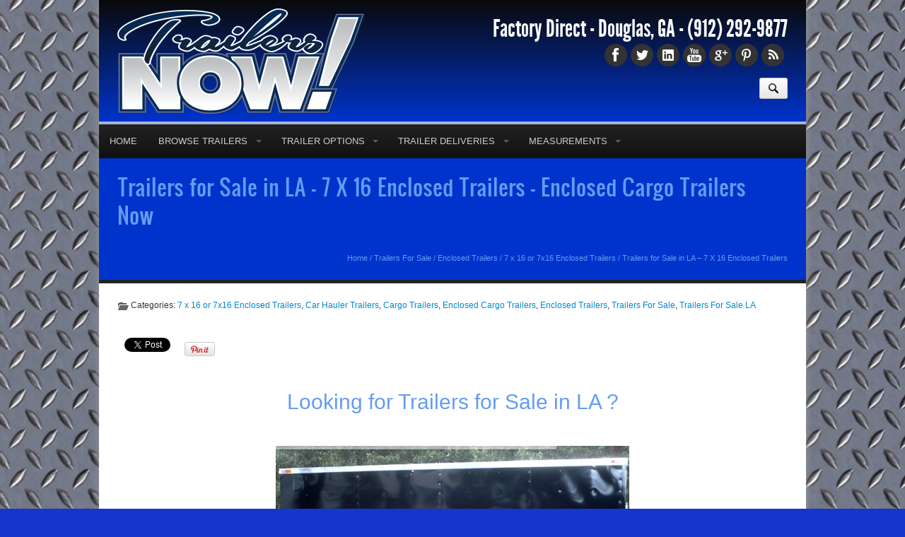

--- FILE ---
content_type: text/html; charset=utf-8
request_url: https://accounts.google.com/o/oauth2/postmessageRelay?parent=https%3A%2F%2Fwww.trailersnow.net&jsh=m%3B%2F_%2Fscs%2Fabc-static%2F_%2Fjs%2Fk%3Dgapi.lb.en.2kN9-TZiXrM.O%2Fd%3D1%2Frs%3DAHpOoo_B4hu0FeWRuWHfxnZ3V0WubwN7Qw%2Fm%3D__features__
body_size: 160
content:
<!DOCTYPE html><html><head><title></title><meta http-equiv="content-type" content="text/html; charset=utf-8"><meta http-equiv="X-UA-Compatible" content="IE=edge"><meta name="viewport" content="width=device-width, initial-scale=1, minimum-scale=1, maximum-scale=1, user-scalable=0"><script src='https://ssl.gstatic.com/accounts/o/2580342461-postmessagerelay.js' nonce="SUImriq6pI47qwx8Aj-_Kg"></script></head><body><script type="text/javascript" src="https://apis.google.com/js/rpc:shindig_random.js?onload=init" nonce="SUImriq6pI47qwx8Aj-_Kg"></script></body></html>

--- FILE ---
content_type: text/css
request_url: https://www.trailersnow.net/wp-content/plugins/slickr-flickr-pro/styles/public.css?ver=2.7.2
body_size: 641
content:
/* Slickr Flickr Gallery */

.slickr-flickr-gallery {background-color:transparent;padding:10px;margin:0 auto;}
.slickr-flickr-gallery ul {list-style:none; margin:0;padding:0}
.slickr-flickr-gallery ul:after {clear:both;}
.slickr-flickr-gallery ul.center {margin: 0 auto;}
.slickr-flickr-gallery ul.left {float:left;}
.slickr-flickr-gallery ul.right {float:right;}
.slickr-flickr-gallery ul li {display:inline-block;vertical-align:top;overflow:hidden;background:none;float:none;padding:2px;margin:0px;text-align: center;}
*:first-child+html .slickr-flickr-gallery ul li {display:inline} /* for IE7 */
* html .slickr-flickr-gallery ul li {display:inline} /* for IE6 */
.slickr-flickr-gallery img { border:1px solid #A9A9A9;margin:0;padding:4px;position:relative;}
.slickr-flickr-gallery img.hover {background-color:brown;}
.slickr-flickr-gallery ul li a {text-decoration:none;}
.slickr-flickr-gallery ul li a span{font-size:0.7em;}
.slickr-flickr-gallery p.slickr-flickr-attribution {font-style:italic;margin-bottom:0;}
.slickr-flickr-attribution {font-style:italic;margin-bottom:0 !important;}

#TB_caption { height: auto; }

#lightGallery-close {top:0;right:0;}
#lightGallery-action {bottom: 5px;}
#lightGallery-slider .lightGallery-slide img {margin-top:25px;}
#lightGallery-slider .info {width:95%;padding: 0 2%;background-color:rgba(15,15,15,0.99);}
#lightGallery-slider .info .title a {color:#EEEEEE;}
#lightGallery-slider .info .title a:hover {text-decoration:underline;}
#lightGallery-slider .info .desc {max-height:24px;white-space:normal;overflow:hidden;}
#lightGallery-slider .info .desc:hover {max-height:none;overflow:normal;background-color:rgba(15,15,15,0.99);text-align:left;}
#lightGallery-slider .info .desc p {color:#DDDDDD;}
#lightGallery-slider .info .desc a {color:#DDDDDD;text-decoration:underline;}

/* Slickr Flickr Galleria */

.slickr-flickr-galleria.small.miniml .galleria-info-text {display:none;}
.galleria-info-text {opacity:0.75;}
.galleria-info-title a{ color:#fff;text-decoration:underline;}
.galleria-info-description a {color:#bbb;text-decoration:underline; }
.galleria-info-description p {color:#fff;font-size:10px;}

/* Slickr Flickr Slideshow */

.slickr-flickr-slideshow {display:block;position:relative;cursor:pointer;}
.slickr-flickr-slideshow.center {text-align: center;}
.slickr-flickr-slideshow.left {text-align: left;}
.slickr-flickr-slideshow.right {text-align: right;}
.slickr-flickr-slideshow.crop {border: 1px solid #A9A9A9;margin:4px 0 4px 5px;padding:4px;overflow:hidden;}

.slickr-flickr-slideshow div {position:absolute;top:0;left:0;z-index:8;width:100%;height:100%;}
.slickr-flickr-slideshow div:first-child {position:relative;}
.slickr-flickr-slideshow div p {visibility:hidden;width:90%;margin:0;padding:0;font-style:italic;color:#887;}
.slickr-flickr-slideshow div img {visibility:hidden;max-width:100%;max-height:100%;overflow-y:hidden;} 

.slickr-flickr-slideshow div img.border {border: 1px solid #A9A9A9;margin:4px 0 4px 5px;padding:4px;position:relative;}
.slickr-flickr-slideshow div p.border {padding: 0px 10px;}

.slickr-flickr-slideshow div.active {z-index:10}
.slickr-flickr-slideshow div.active img {visibility:visible}
.slickr-flickr-slideshow div.active p {visibility:visible}
.slickr-flickr-slideshow div.last-active {z-index:9}

/* Slickr Flickr Responsive Slideshow */

.slickr-flickr-slideshow .rslides {position:relative;overflow:hidden;width:100%;list-style:none outside none;padding:0;margin:0;cursor:pointer;}
.slickr-flickr-slideshow .rslides li {display:none;position:absolute;top:0;left:0;width: 100%;list-style:none outside none;}
.slickr-flickr-slideshow .rslides li:first-child {display:block;position:relative;float:left}
.slickr-flickr-slideshow .rslides li img {display:block;float:left;width:100%;height:auto;border:0} 
.slickr-flickr-slideshow .rslides .caption {display:block;position:absolute;width:100%;bottom:0;left:0;right:0;padding:10px 0 0 0;}
.slickr-flickr-slideshow .rslides .caption p {text-align:center;background:#000;background:rgba(0,0,0, .6);color:#fff;padding:0;margin:0;}

